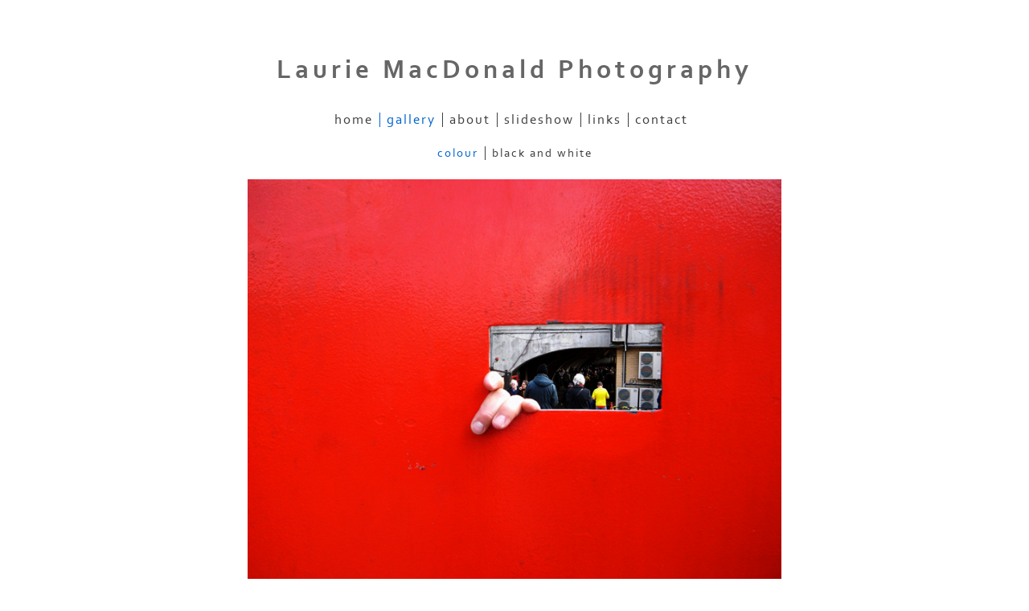

--- FILE ---
content_type: application/javascript
request_url: https://lauriemacdonaldphotos.com/image_sets.js?c=135
body_size: 1721
content:
// Create the object of Photo objects for image sets 1,3,1,{{{section.image_sets_id}}},4,272876,,
if(!('backgrounds' in window)){
	window.backgrounds = {};
}
backgrounds[16402759] = clik.newPhoto({"height":650,"section_code":"gallery","purchase_instruction":"","takendate":"12/02/2019","location":"westminster","caption":"2019","galleries_id":728289,"server_id":68,"width":458,"paymentBuyLink":"","photo_ref":"","item_price":"","photographer":"Laurie MacDonald","alt":"2019","id":"16402759","link":"photo_16402759.html","payment_groups_id":"","description":"","src":"DSC_6205brexitflagclikpicv1.jpg","details":"<p class=\"field\"><strong>Date:</strong> 12/02/2019</p><p class=\"field\"><strong>Location:</strong> westminster</p><p class=\"field\"><strong>Photographer:</strong> Laurie MacDonald</p>"}); 
backgrounds[16053083] = clik.newPhoto({"height":527,"section_code":"gallery","purchase_instruction":"","takendate":"21/03/2002","location":"Hyde Park London","caption":"London 2001","galleries_id":728934,"server_id":68,"width":750,"paymentBuyLink":"","photo_ref":"","item_price":"","photographer":"Laurie MacDonald (c)","alt":"London 2001","id":"16053083","link":"photo_16053083.html","payment_groups_id":"","description":"","src":"ladypidgeons_-_Copyprep_clikpic.jpg","details":"<p class=\"field\"><strong>Date:</strong> 21/03/2002</p><p class=\"field\"><strong>Location:</strong> Hyde Park London</p><p class=\"field\"><strong>Photographer:</strong> Laurie MacDonald (c)</p>"}); 
backgrounds[16053148] = clik.newPhoto({"height":440,"section_code":"gallery","purchase_instruction":"","takendate":"06/05/2000","location":"Whitehall London","caption":"London 2000","galleries_id":728934,"server_id":68,"width":750,"paymentBuyLink":"","photo_ref":"","item_price":"","photographer":"Laurie MacDonald (c)","alt":"London 2000","id":"16053148","link":"photo_16053148.html","payment_groups_id":"","description":"","src":"4policeprepclikpic.jpg","details":"<p class=\"field\"><strong>Date:</strong> 06/05/2000</p><p class=\"field\"><strong>Location:</strong> Whitehall London</p><p class=\"field\"><strong>Photographer:</strong> Laurie MacDonald (c)</p>"}); 
backgrounds[16734845] = clik.newPhoto({"height":533,"section_code":"gallery","purchase_instruction":"","takendate":"","location":"London","caption":"","galleries_id":728289,"server_id":68,"width":800,"paymentBuyLink":"","photo_ref":"","item_price":"","photographer":"Laurie Macdonald","alt":"","id":"16734845","link":"photo_16734845.html","payment_groups_id":"","description":"<!-- [link type=\"URL\" new=\"true\"]Link text here...[/link] --><a title='' target=\"_blank\" href=''>Link text here...</a>","src":"_DSC8150_-_CopyFireman_orep_click_pk_v1_1.jpg","details":"<p class=\"field\"><!-- [link type=\"URL\" new=\"true\"]Link text here...[/link] --><a title='' target=\"_blank\" href=''>Link text here...</a></p><p class=\"field\"><strong>Location:</strong> London</p><p class=\"field\"><strong>Photographer:</strong> Laurie Macdonald</p>"}); 
backgrounds[16374943] = clik.newPhoto({"height":681,"section_code":"gallery","purchase_instruction":"","takendate":"","location":"London","caption":"Westminster 2019","galleries_id":728289,"server_id":68,"width":1025,"paymentBuyLink":"","photo_ref":"","item_price":"","photographer":"Laurie MacDonald","alt":"Westminster 2019","id":"16374943","link":"photo_16374943.html","payment_groups_id":"","description":"","src":"DSC_6490brexit3clikpicprep.jpg","details":"<p class=\"field\"><strong>Location:</strong> London</p><p class=\"field\"><strong>Photographer:</strong> Laurie MacDonald</p>"}); 
backgrounds[16734872] = clik.newPhoto({"height":683,"section_code":"gallery","purchase_instruction":"","takendate":"","location":"London","caption":"","galleries_id":728289,"server_id":68,"width":1024,"paymentBuyLink":"","photo_ref":"","item_price":"","photographer":"Laurie MacDonald","alt":"","id":"16734872","link":"photo_16734872.html","payment_groups_id":"","description":"","src":"DSC_5373_copyver2.jpg","details":"<p class=\"field\"><strong>Location:</strong> London</p><p class=\"field\"><strong>Photographer:</strong> Laurie MacDonald</p>"}); 
backgrounds[16376735] = clik.newPhoto({"height":750,"section_code":"gallery","purchase_instruction":"","takendate":"","location":"","caption":"Westminister 2019","galleries_id":728289,"server_id":68,"width":500,"paymentBuyLink":"","photo_ref":"","item_price":"","photographer":"Laurie MacDonald","alt":"Westminister 2019","id":"16376735","link":"photo_16376735.html","payment_groups_id":"","description":"","src":"DSC_6475prepclikpic_1.jpg","details":"<p class=\"field\"><strong>Photographer:</strong> Laurie MacDonald</p>"}); 
backgrounds[16376729] = clik.newPhoto({"height":750,"section_code":"gallery","purchase_instruction":"","takendate":"","location":"","caption":"Westminister 2019","galleries_id":728289,"server_id":68,"width":500,"paymentBuyLink":"","photo_ref":"","item_price":"","photographer":"Laurie MacDonald","alt":"Westminister 2019","id":"16376729","link":"photo_16376729.html","payment_groups_id":"","description":"","src":"DSC_6303brexitprepclikpic_1.jpg","details":"<p class=\"field\"><strong>Photographer:</strong> Laurie MacDonald</p>"}); 
backgrounds[15891092] = clik.newPhoto({"height":444,"section_code":"gallery","purchase_instruction":"","takendate":"08/01/2008","location":"Brixton London UK","caption":"Brixton 2008","galleries_id":728289,"server_id":68,"width":600,"paymentBuyLink":"","photo_ref":"","item_price":"","photographer":"Laurie MacDonald ©","alt":"Brixton 2008","id":"15891092","link":"photo_15891092.html","payment_groups_id":"","description":"","src":"R0010098---Cop-yprepclikpic.jpg","details":"<p class=\"field\"><strong>Date:</strong> 08/01/2008</p><p class=\"field\"><strong>Location:</strong> Brixton London UK</p><p class=\"field\"><strong>Photographer:</strong> Laurie MacDonald ©</p>"}); 
backgrounds[15891037] = clik.newPhoto({"height":750,"section_code":"gallery","purchase_instruction":"","takendate":"","location":"Whitehall London, uk 1994","caption":"London 1994","galleries_id":728289,"server_id":68,"width":521,"paymentBuyLink":"","photo_ref":"","item_price":"","photographer":"Laurie MacDonald ©","alt":"London 1994","id":"15891037","link":"photo_15891037.html","payment_groups_id":"","description":"","src":"police94305.jpg","details":"<p class=\"field\"><strong>Location:</strong> Whitehall London, uk 1994</p><p class=\"field\"><strong>Photographer:</strong> Laurie MacDonald ©</p>"}); 
backgrounds[15891039] = clik.newPhoto({"height":750,"section_code":"gallery","purchase_instruction":"","takendate":"","location":"Mayday, 2002, London","caption":"London 2002","galleries_id":728934,"server_id":68,"width":482,"paymentBuyLink":"","photo_ref":"","item_price":"","photographer":"Laurie MacDonald ©","alt":"London 2002","id":"15891039","link":"photo_15891039.html","payment_groups_id":"","description":"Mayday Rally London","src":"Copy_of_lfm12.jpg","details":"<p class=\"field\">Mayday Rally London</p><p class=\"field\"><strong>Location:</strong> Mayday, 2002, London</p><p class=\"field\"><strong>Photographer:</strong> Laurie MacDonald ©</p>"}); 
backgrounds[16376708] = clik.newPhoto({"height":750,"section_code":"gallery","purchase_instruction":"","takendate":"","location":"","caption":"Westmimister 2019","galleries_id":728289,"server_id":68,"width":500,"paymentBuyLink":"","photo_ref":"","item_price":"","photographer":"Laurie MacDonald","alt":"Westmimister 2019","id":"16376708","link":"photo_16376708.html","payment_groups_id":"","description":"","src":"brexitman2prepclikpic.jpg","details":"<p class=\"field\"><strong>Photographer:</strong> Laurie MacDonald</p>"}); 
backgrounds[15891097] = clik.newPhoto({"height":421,"section_code":"gallery","purchase_instruction":"","takendate":"","location":"South Oxhey/Carpenders Park","caption":"South Oxhey","galleries_id":728289,"server_id":68,"width":600,"paymentBuyLink":"","photo_ref":"","item_price":"","photographer":"Laurie MacDonald ©","alt":"South Oxhey","id":"15891097","link":"photo_15891097.html","payment_groups_id":"","description":"High Speed express train passes near London Overground  platform.","src":"Copy-of-R0015432poss32prepclikpic.jpg","details":"<p class=\"field\">High Speed express train passes near London Overground  platform.</p><p class=\"field\"><strong>Location:</strong> South Oxhey/Carpenders Park</p><p class=\"field\"><strong>Photographer:</strong> Laurie MacDonald ©</p>"}); 
backgrounds[15891091] = clik.newPhoto({"height":400,"section_code":"gallery","purchase_instruction":"","takendate":"30/06/2017","location":"Parliment Sq, London, SW1, UK.","caption":"London 2017","galleries_id":728289,"server_id":68,"width":600,"paymentBuyLink":"","photo_ref":"","item_price":"","photographer":"Laurie MacDonald ©","alt":"London 2017","id":"15891091","link":"photo_15891091.html","payment_groups_id":"","description":"Waiting for Jeremy Corbyn.","src":"DSC_5003prepclicpic.jpg","details":"<p class=\"field\">Waiting for Jeremy Corbyn.</p><p class=\"field\"><strong>Date:</strong> 30/06/2017</p><p class=\"field\"><strong>Location:</strong> Parliment Sq, London, SW1, UK.</p><p class=\"field\"><strong>Photographer:</strong> Laurie MacDonald ©</p>"}); 
backgrounds[15894150] = clik.newPhoto({"height":554,"section_code":"gallery","purchase_instruction":"","takendate":"","location":"Speakers Corner London","caption":"London 2001","galleries_id":728934,"server_id":68,"width":700,"paymentBuyLink":"","photo_ref":"","item_price":"","photographer":"Laurie MacDonald ©","alt":"London 2001","id":"15894150","link":"photo_15894150.html","payment_groups_id":"","description":"London 2001","src":"chrisan-atheisit041prepclik.jpg","details":"<p class=\"field\">London 2001</p><p class=\"field\"><strong>Location:</strong> Speakers Corner London</p><p class=\"field\"><strong>Photographer:</strong> Laurie MacDonald ©</p>"}); 
backgrounds[15908125] = clik.newPhoto({"height":563,"section_code":"gallery","purchase_instruction":"","takendate":"18/04/2014","location":"Watford FC Vicarage Road","caption":"Watford 2014","galleries_id":728289,"server_id":68,"width":750,"paymentBuyLink":"","photo_ref":"","item_price":"","photographer":"Laurie MacDonald","alt":"Watford 2014","id":"15908125","link":"photo_15908125.html","payment_groups_id":"","description":"","src":"red-gate-v2-prep-clik.jpg","details":"<p class=\"field\"><strong>Date:</strong> 18/04/2014</p><p class=\"field\"><strong>Location:</strong> Watford FC Vicarage Road</p><p class=\"field\"><strong>Photographer:</strong> Laurie MacDonald</p>"}); 
backgrounds[15908115] = clik.newPhoto({"height":563,"section_code":"gallery","purchase_instruction":"","takendate":"18/10/2014","location":"Tower of London","caption":"","galleries_id":728289,"server_id":68,"width":750,"paymentBuyLink":"","photo_ref":"POPPIES","item_price":"","photographer":"Laurie MacDonald","alt":"","id":"15908115","link":"photo_15908115.html","payment_groups_id":"","description":"","src":"poppies-tower-prep-v2-prep.jpg","details":"<p class=\"field\"><strong>Ref:</strong> POPPIES</p><p class=\"field\"><strong>Date:</strong> 18/10/2014</p><p class=\"field\"><strong>Location:</strong> Tower of London</p><p class=\"field\"><strong>Photographer:</strong> Laurie MacDonald</p>"}); 



--- FILE ---
content_type: application/javascript
request_url: https://lauriemacdonaldphotos.com/clikpic.js?c=135
body_size: 2414
content:
window.thumbnails = {};
thumbnails[16402759] = clik.newPhoto({"height":"","caption":"2019","galleries_id":728289,"server_id":68,"width":"","alt":"2019","id":"16402759","link":"photo_16402759.html","src":"DSC_6205brexitflagclikpicv1_thumb.jpg"}, 1);
thumbnails[16053083] = clik.newPhoto({"height":160,"caption":"London 2001","galleries_id":728934,"server_id":68,"width":160,"alt":"London 2001","id":"16053083","link":"photo_16053083.html","src":"ladypidgeons_-_Copyprep_clikpic_thumb.jpg"}, 1);
thumbnails[16053148] = clik.newPhoto({"height":160,"caption":"London 2000","galleries_id":728934,"server_id":68,"width":160,"alt":"London 2000","id":"16053148","link":"photo_16053148.html","src":"4policeprepclikpic_thumb.jpg"}, 1);
thumbnails[16734845] = clik.newPhoto({"height":"","caption":"","galleries_id":728289,"server_id":68,"width":"","alt":"","id":"16734845","link":"photo_16734845.html","src":"_DSC8150_-_CopyFireman_orep_click_pk_v1_1_thumb.jpg"}, 1);
thumbnails[16374943] = clik.newPhoto({"height":"","caption":"Westminster 2019","galleries_id":728289,"server_id":68,"width":"","alt":"Westminster 2019","id":"16374943","link":"photo_16374943.html","src":"DSC_6490brexit3clikpicprep_thumb.jpg"}, 1);
thumbnails[16734872] = clik.newPhoto({"height":"","caption":"","galleries_id":728289,"server_id":68,"width":"","alt":"","id":"16734872","link":"photo_16734872.html","src":"DSC_5373_copyver2_thumb.jpg"}, 1);
thumbnails[16376735] = clik.newPhoto({"height":160,"caption":"Westminister 2019","galleries_id":728289,"server_id":68,"width":160,"alt":"Westminister 2019","id":"16376735","link":"photo_16376735.html","src":"DSC_6475prepclikpic_1_thumb.jpg"}, 1);
thumbnails[16376729] = clik.newPhoto({"height":160,"caption":"Westminister 2019","galleries_id":728289,"server_id":68,"width":160,"alt":"Westminister 2019","id":"16376729","link":"photo_16376729.html","src":"DSC_6303brexitprepclikpic_1_thumb.jpg"}, 1);
thumbnails[15891092] = clik.newPhoto({"height":160,"caption":"Brixton 2008","galleries_id":728289,"server_id":68,"width":160,"alt":"Brixton 2008","id":"15891092","link":"photo_15891092.html","src":"R0010098---Cop-yprepclikpic_thumb.jpg"}, 1);
thumbnails[15891037] = clik.newPhoto({"height":160,"caption":"London 1994","galleries_id":728289,"server_id":68,"width":160,"alt":"London 1994","id":"15891037","link":"photo_15891037.html","src":"police94305_thumb.jpg"}, 1);
thumbnails[15891039] = clik.newPhoto({"height":160,"caption":"London 2002","galleries_id":728934,"server_id":68,"width":160,"alt":"London 2002","id":"15891039","link":"photo_15891039.html","src":"Copy_of_lfm12_thumb.jpg"}, 1);
thumbnails[16376708] = clik.newPhoto({"height":160,"caption":"Westmimister 2019","galleries_id":728289,"server_id":68,"width":160,"alt":"Westmimister 2019","id":"16376708","link":"photo_16376708.html","src":"brexitman2prepclikpic_thumb.jpg"}, 1);
thumbnails[15891097] = clik.newPhoto({"height":160,"caption":"South Oxhey","galleries_id":728289,"server_id":68,"width":160,"alt":"South Oxhey","id":"15891097","link":"photo_15891097.html","src":"Copy-of-R0015432poss32prepclikpic_thumb.jpg"}, 1);
thumbnails[15891091] = clik.newPhoto({"height":160,"caption":"London 2017","galleries_id":728289,"server_id":68,"width":160,"alt":"London 2017","id":"15891091","link":"photo_15891091.html","src":"DSC_5003prepclicpic_thumb.jpg"}, 1);
thumbnails[15894150] = clik.newPhoto({"height":160,"caption":"London 2001","galleries_id":728934,"server_id":68,"width":160,"alt":"London 2001","id":"15894150","link":"photo_15894150.html","src":"chrisan-atheisit041prepclik_thumb.jpg"}, 1);
thumbnails[15908125] = clik.newPhoto({"height":160,"caption":"Watford 2014","galleries_id":728289,"server_id":68,"width":160,"alt":"Watford 2014","id":"15908125","link":"photo_15908125.html","src":"red-gate-v2-prep-clik_thumb.jpg"}, 1);
thumbnails[15908115] = clik.newPhoto({"height":160,"caption":"","galleries_id":728289,"server_id":68,"width":160,"alt":"","id":"15908115","link":"photo_15908115.html","src":"poppies-tower-prep-v2-prep_thumb.jpg"}, 1);
// Create the array of Gallery objects
galleries = new Object();
galleries[728289] = clik.newGallery({"section_code":"gallery","singleSection":false,"skipIndex":false,"usePopups":true,"photoIDs":["16402759","16734845","16374943","16734872","16376735","16376729","15891092","15891037","16376708","15891097","15891091","15908125","15908115"],"maxRecords":0,"id":728289,"link":"gallery_728289.html","parentGallery":"","title":"Colour","featured_images":"16402759,16734845,16374943,16734872,16376735,16376729,15891092,15891037,16376708,15891097"});
galleries[728934] = clik.newGallery({"section_code":"gallery","singleSection":false,"skipIndex":false,"usePopups":true,"photoIDs":["16053083","16053148","15891039","15894150"],"maxRecords":0,"id":728934,"link":"gallery_728934.html","parentGallery":"","title":"Black and White","featured_images":"16053083,16053148,15891039,15894150"});
// Create the array of image sets
var imageSets = {};
imageSets[272875] = '';
imageSets[3] = '16402759,16734845,16374943,16734872,16376735,16376729,15891092,15891037,16376708,15891097,16053083,16053148,15891039,15894150';
imageSets[4] = '16402759,16053083,16053148';
imageSets[2] = '';
imageSets[272876] = '';
imageSets[1] = '16402759,16053083,16053148,16734845,16374943,16734872,16376735,16376729,15891092,15891037,15891039,16376708,15891097,15891091,15894150,15908125,15908115';

// Get a server path given an ID
function getServerPath(server_id, thumbnail) {
var val = -1;
switch (server_id) {
case 88:
return 'http://farm7.clik.com/lauriemacdonald/images/';
case 89:
return 'http://farm8.clik.com/lauriemacdonald/images/';
case 110:
return 'http://old7.clik.com/lauriemacdonald/images/';
case 112:
return 'http://old4.clik.com/lauriemacdonald/images/';
case 115:
return 'https://cf92.clik.com/lauriemacdonald/images/';
case 116:
return 'https://cf96.clik.com/lauriemacdonald/images/';
case 90:
return 'https://server90.clik.com/lauriemacdonald/images/';
case 117:
return 'https://cf95.clik.com/lauriemacdonald/images/';
case 91:
return 'http://old2.clik.com/lauriemacdonald/images/';
case 118:
return 'https://cf94.clik.com/lauriemacdonald/images/';
case 92:
return 'http://83.138.175.186/lauriemacdonald/images/';
case 119:
return 'https://server119.clik.com/lauriemacdonald/images/';
case 93:
return 'https://server93.clik.com/lauriemacdonald/images/';
case 50:
return '[cliktext value=article.servers_id type=servers_id]';
case 94:
return 'https://server94.clik.com/lauriemacdonald/images/';
case 95:
return 'https://server95.clik.com/lauriemacdonald/images/';
case 52:
return 'http://tpc22.clikpic.com/lauriemacdonald/images/';
case 96:
return 'https://server96.clik.com/lauriemacdonald/images/';
case 53:
if (thumbnail) return 'https://images.clikpic.com/lauriemacdonald/images/';
return 'https://images.clikpic.com/lauriemacdonald/images/';
case 97:
return 'https://server97.clik.com/lauriemacdonald/images/';
case 54:
return 'dns1.clik.com/lauriemacdonald/images/';
case 98:
return 'https://server98.clik.com/lauriemacdonald/images/';
case 55:
return 'dns2.clik.com/lauriemacdonald/images/';
case 99:
return 'http://old5.clik.com/lauriemacdonald/images/';
case 57:
return 'admin2.clikpic.com/lauriemacdonald/images/';
case 58:
if (thumbnail) return 'https://e03aa0b7825f731038a7-95c37bbd2b14f6312d9a93761248c0c7.ssl.cf3.rackcdn.com/lauriemacdonald/images/';
return 'https://e03aa0b7825f731038a7-95c37bbd2b14f6312d9a93761248c0c7.ssl.cf3.rackcdn.com/lauriemacdonald/images/';
case 120:
return 'https://server120.clik.com/lauriemacdonald/images/';
case 0:
return 'https://www.clikpic.com/lauriemacdonald/images/';
case 7:
return 'https://www.clikcraft.com/lauriemacdonald/images/';
case 17:
return 'https://www.clik.com/C:\inetpub\wwwroot\clikpic/';
case 8:
return 'https://duau18opsnf8i.cloudfront.net/_common/';
case 9:
return 'https://d6r2c16glimxc.cloudfront.net/_common/';
case 121:
return 'https://old1.clik.com/lauriemacdonald/images/';
case 122:
return 'http://farm3.clik.com/lauriemacdonald/images/';
case 2:
return 'https://admin.clikpic.com/lauriemacdonald/images/';
case 123:
return 'https://server123.clik.com/lauriemacdonald/images/';
case 4:
return 'https://clikchurch.clikpic.com/lauriemacdonald/images/';
case 125:
return 'https://server125.clik.com/lauriemacdonald/images/';
case 5:
return 'https://d2e7wjsnxaaob1.cloudfront.net/lauriemacdonald/images/';
case 126:
return 'https://duau18opsnf8i.cloudfront.net/lauriemacdonald/images/';
case 128:
return 'http://tpc27.clikpic.com/lauriemacdonald/images/';
case 162:
return 'http://mstpc1.clikpic.com/lauriemacdonald/images/';
case 134:
return 'http://farm9.clik.com/lauriemacdonald/images/';
case 22:
return 'https://tpc21.clikpic.com/lauriemacdonald/images/';
case 68:
if (thumbnail) return 'https://amazon.clikpic.com/lauriemacdonald/images/';
return 'https://amazon.clikpic.com/lauriemacdonald/images/';
case 25:
return 'http://local.clikpic.com/lauriemacdonald/images/';
case 69:
return 'http://farm1.clik.com/lauriemacdonald/images/';
case 26:
return 'https://sample.clikpic.com/lauriemacdonald/images/';
case 70:
if (thumbnail) return 'https://d2033d905cppg6.cloudfront.net/lauriemacdonald/images/';
return 'https://d2033d905cppg6.cloudfront.net/lauriemacdonald/images/';
case 75:
return 'https://amazon.clikpic.com/_common/';
case 100:
return 'http://old8.clik.com/lauriemacdonald/images/';
case 101:
return 'http://ftp.clikpic.com/lauriemacdonald/images/';
case 103:
return 'https://broken7.clik.com/lauriemacdonald/images/';
case 104:
return 'http://92.52.111.51/lauriemacdonald/images/';
case 106:
return 'http://old3.clik.com/lauriemacdonald/images/';
case 29:
return 'http://tpc29.clikpic.com/lauriemacdonald/images/';
case 80:
return 'http://tpc25.clikpic.com/lauriemacdonald/images/';
case 81:
return 'http://farm2.clik.com/lauriemacdonald/images/';
case 108:
return 'http://old6.clik.com/lauriemacdonald/images/';
case 83:
return 'http://farm5.clik.com/lauriemacdonald/images/';
case 84:
return 'http://farm3.clik.com/lauriemacdonald/images/';
case 85:
return 'http://farm4.clik.com/lauriemacdonald/images/';
case 87:
return 'http://farm6.clik.com/lauriemacdonald/images/';
case 30:
return 'http://tpc28.clikpic.com/lauriemacdonald/images/';
case 135:
return 'http://farm2.clik.com/lauriemacdonald/images/';
case 136:
return 'http://farm3.clik.com/lauriemacdonald/images/';
case 137:
return 'http://farm4.clik.com/lauriemacdonald/images/';
case 138:
return 'http://farm5.clik.com/lauriemacdonald/images/';
case 139:
return 'http://farm6.clik.com/lauriemacdonald/images/';
case 140:
return 'http://farm7.clik.com/lauriemacdonald/images/';
case 141:
return 'http://farm8.clik.com/lauriemacdonald/images/';
case 142:
return 'https://server142.clik.com/lauriemacdonald/images/';
case 143:
return 'https://server143.clik.com/lauriemacdonald/images/';
case 144:
return 'https://server144.clik.com/lauriemacdonald/images/';
case 145:
return 'https://server145.clik.com/lauriemacdonald/images/';
case 146:
return 'https://server146.clik.com/lauriemacdonald/images/';
case 147:
return 'https://server147.clik.com/lauriemacdonald/images/';
case 149:
return 'https://server149.clik.com/lauriemacdonald/images/';
case 150:
return 'https://server150.clik.com/lauriemacdonald/images/';
case 151:
return 'https://server151.clik.com/lauriemacdonald/images/';
case 152:
return 'https://server152.clik.com/lauriemacdonald/images/';
case 153:
return 'https://server153.clik.com/lauriemacdonald/images/';
case 154:
return 'https://server154.clik.com/lauriemacdonald/images/';
case 155:
return 'https://server155.clik.com/lauriemacdonald/images/';
case 156:
return 'https://server156.clik.com/lauriemacdonald/images/';
case 42:
return 'db3.clikpic.com/lauriemacdonald/images/';
case 157:
if (thumbnail) return 'https://clikoriginals.s3.amazonaws.com/lauriemacdonald/images/';
return 'https://clikoriginals.s3.amazonaws.com/lauriemacdonald/images/';
case 158:
return 'https://server158.clik.com/lauriemacdonald/images/';
case 159:
return 'https://v1.clik.com/lauriemacdonald/images/';
case 160:
return 'http://vm1.clikpic.com/lauriemacdonald/images/';
case 161:
return 'images/';
case 163:
return 'http://server163.clik.com/lauriemacdonald/images/';
case 164:
return 'http://server164.clik.com/lauriemacdonald/images/';
case 165:
return 'http://tpc29ubuntu.clikpic.com/lauriemacdonald/images/';
case 166:
return 'http://server166.clik.com/lauriemacdonald/images/';
}
}
function getHomeImageLink(imageID) {
return getHomeImageLinkBase(imageID, 'gallery.html');
}
// Show a random image on home page from featured images
function showHomeImageInline(el, image_sets_id, href) {
	return showHomeImageInlineBase(el, image_sets_id, href, 'gallery');
}
// Set 'img' to be a new image given its photo() object
function updateImage(options) {
var documentTitle = ''
documentTitle = '{{photoCaption}}: Laurie  MacDonald  Photography';
return updateImageBase(options,documentTitle,600);
}




--- FILE ---
content_type: application/javascript
request_url: https://lauriemacdonaldphotos.com/gallery-728289.js?c=135
body_size: 1393
content:
// Create the object of Photo objects for gallery 728289
if(!('photos' in window)){
	window.photos = {};
}
photos[16402759] = clik.newPhoto({"height":650,"section_code":"gallery","purchase_instruction":"","takendate":"12/02/2019","location":"westminster","caption":"2019","galleries_id":728289,"server_id":68,"width":458,"paymentBuyLink":"","photo_ref":"","item_price":"","photographer":"Laurie MacDonald","alt":"2019","id":"16402759","link":"photo_16402759.html","payment_groups_id":"","description":"","src":"DSC_6205brexitflagclikpicv1.jpg","details":"<p class=\"field\"><strong>Date:</strong> 12/02/2019</p><p class=\"field\"><strong>Location:</strong> westminster</p><p class=\"field\"><strong>Photographer:</strong> Laurie MacDonald</p>"}); 
photos[16734845] = clik.newPhoto({"height":533,"section_code":"gallery","purchase_instruction":"","takendate":"","location":"London","caption":"","galleries_id":728289,"server_id":68,"width":800,"paymentBuyLink":"","photo_ref":"","item_price":"","photographer":"Laurie Macdonald","alt":"","id":"16734845","link":"photo_16734845.html","payment_groups_id":"","description":"<!-- [link type=\"URL\" new=\"true\"]Link text here...[/link] --><a title='' target=\"_blank\" href=''>Link text here...</a>","src":"_DSC8150_-_CopyFireman_orep_click_pk_v1_1.jpg","details":"<p class=\"field\"><!-- [link type=\"URL\" new=\"true\"]Link text here...[/link] --><a title='' target=\"_blank\" href=''>Link text here...</a></p><p class=\"field\"><strong>Location:</strong> London</p><p class=\"field\"><strong>Photographer:</strong> Laurie Macdonald</p>"}); 
photos[16374943] = clik.newPhoto({"height":681,"section_code":"gallery","purchase_instruction":"","takendate":"","location":"London","caption":"Westminster 2019","galleries_id":728289,"server_id":68,"width":1025,"paymentBuyLink":"","photo_ref":"","item_price":"","photographer":"Laurie MacDonald","alt":"Westminster 2019","id":"16374943","link":"photo_16374943.html","payment_groups_id":"","description":"","src":"DSC_6490brexit3clikpicprep.jpg","details":"<p class=\"field\"><strong>Location:</strong> London</p><p class=\"field\"><strong>Photographer:</strong> Laurie MacDonald</p>"}); 
photos[16734872] = clik.newPhoto({"height":683,"section_code":"gallery","purchase_instruction":"","takendate":"","location":"London","caption":"","galleries_id":728289,"server_id":68,"width":1024,"paymentBuyLink":"","photo_ref":"","item_price":"","photographer":"Laurie MacDonald","alt":"","id":"16734872","link":"photo_16734872.html","payment_groups_id":"","description":"","src":"DSC_5373_copyver2.jpg","details":"<p class=\"field\"><strong>Location:</strong> London</p><p class=\"field\"><strong>Photographer:</strong> Laurie MacDonald</p>"}); 
photos[16376735] = clik.newPhoto({"height":750,"section_code":"gallery","purchase_instruction":"","takendate":"","location":"","caption":"Westminister 2019","galleries_id":728289,"server_id":68,"width":500,"paymentBuyLink":"","photo_ref":"","item_price":"","photographer":"Laurie MacDonald","alt":"Westminister 2019","id":"16376735","link":"photo_16376735.html","payment_groups_id":"","description":"","src":"DSC_6475prepclikpic_1.jpg","details":"<p class=\"field\"><strong>Photographer:</strong> Laurie MacDonald</p>"}); 
photos[16376729] = clik.newPhoto({"height":750,"section_code":"gallery","purchase_instruction":"","takendate":"","location":"","caption":"Westminister 2019","galleries_id":728289,"server_id":68,"width":500,"paymentBuyLink":"","photo_ref":"","item_price":"","photographer":"Laurie MacDonald","alt":"Westminister 2019","id":"16376729","link":"photo_16376729.html","payment_groups_id":"","description":"","src":"DSC_6303brexitprepclikpic_1.jpg","details":"<p class=\"field\"><strong>Photographer:</strong> Laurie MacDonald</p>"}); 
photos[15891092] = clik.newPhoto({"height":444,"section_code":"gallery","purchase_instruction":"","takendate":"08/01/2008","location":"Brixton London UK","caption":"Brixton 2008","galleries_id":728289,"server_id":68,"width":600,"paymentBuyLink":"","photo_ref":"","item_price":"","photographer":"Laurie MacDonald ©","alt":"Brixton 2008","id":"15891092","link":"photo_15891092.html","payment_groups_id":"","description":"","src":"R0010098---Cop-yprepclikpic.jpg","details":"<p class=\"field\"><strong>Date:</strong> 08/01/2008</p><p class=\"field\"><strong>Location:</strong> Brixton London UK</p><p class=\"field\"><strong>Photographer:</strong> Laurie MacDonald ©</p>"}); 
photos[15891037] = clik.newPhoto({"height":750,"section_code":"gallery","purchase_instruction":"","takendate":"","location":"Whitehall London, uk 1994","caption":"London 1994","galleries_id":728289,"server_id":68,"width":521,"paymentBuyLink":"","photo_ref":"","item_price":"","photographer":"Laurie MacDonald ©","alt":"London 1994","id":"15891037","link":"photo_15891037.html","payment_groups_id":"","description":"","src":"police94305.jpg","details":"<p class=\"field\"><strong>Location:</strong> Whitehall London, uk 1994</p><p class=\"field\"><strong>Photographer:</strong> Laurie MacDonald ©</p>"}); 
photos[16376708] = clik.newPhoto({"height":750,"section_code":"gallery","purchase_instruction":"","takendate":"","location":"","caption":"Westmimister 2019","galleries_id":728289,"server_id":68,"width":500,"paymentBuyLink":"","photo_ref":"","item_price":"","photographer":"Laurie MacDonald","alt":"Westmimister 2019","id":"16376708","link":"photo_16376708.html","payment_groups_id":"","description":"","src":"brexitman2prepclikpic.jpg","details":"<p class=\"field\"><strong>Photographer:</strong> Laurie MacDonald</p>"}); 
photos[15891097] = clik.newPhoto({"height":421,"section_code":"gallery","purchase_instruction":"","takendate":"","location":"South Oxhey/Carpenders Park","caption":"South Oxhey","galleries_id":728289,"server_id":68,"width":600,"paymentBuyLink":"","photo_ref":"","item_price":"","photographer":"Laurie MacDonald ©","alt":"South Oxhey","id":"15891097","link":"photo_15891097.html","payment_groups_id":"","description":"High Speed express train passes near London Overground  platform.","src":"Copy-of-R0015432poss32prepclikpic.jpg","details":"<p class=\"field\">High Speed express train passes near London Overground  platform.</p><p class=\"field\"><strong>Location:</strong> South Oxhey/Carpenders Park</p><p class=\"field\"><strong>Photographer:</strong> Laurie MacDonald ©</p>"}); 
photos[15891091] = clik.newPhoto({"height":400,"section_code":"gallery","purchase_instruction":"","takendate":"30/06/2017","location":"Parliment Sq, London, SW1, UK.","caption":"London 2017","galleries_id":728289,"server_id":68,"width":600,"paymentBuyLink":"","photo_ref":"","item_price":"","photographer":"Laurie MacDonald ©","alt":"London 2017","id":"15891091","link":"photo_15891091.html","payment_groups_id":"","description":"Waiting for Jeremy Corbyn.","src":"DSC_5003prepclicpic.jpg","details":"<p class=\"field\">Waiting for Jeremy Corbyn.</p><p class=\"field\"><strong>Date:</strong> 30/06/2017</p><p class=\"field\"><strong>Location:</strong> Parliment Sq, London, SW1, UK.</p><p class=\"field\"><strong>Photographer:</strong> Laurie MacDonald ©</p>"}); 
photos[15908125] = clik.newPhoto({"height":563,"section_code":"gallery","purchase_instruction":"","takendate":"18/04/2014","location":"Watford FC Vicarage Road","caption":"Watford 2014","galleries_id":728289,"server_id":68,"width":750,"paymentBuyLink":"","photo_ref":"","item_price":"","photographer":"Laurie MacDonald","alt":"Watford 2014","id":"15908125","link":"photo_15908125.html","payment_groups_id":"","description":"","src":"red-gate-v2-prep-clik.jpg","details":"<p class=\"field\"><strong>Date:</strong> 18/04/2014</p><p class=\"field\"><strong>Location:</strong> Watford FC Vicarage Road</p><p class=\"field\"><strong>Photographer:</strong> Laurie MacDonald</p>"}); 
photos[15908115] = clik.newPhoto({"height":563,"section_code":"gallery","purchase_instruction":"","takendate":"18/10/2014","location":"Tower of London","caption":"","galleries_id":728289,"server_id":68,"width":750,"paymentBuyLink":"","photo_ref":"POPPIES","item_price":"","photographer":"Laurie MacDonald","alt":"","id":"15908115","link":"photo_15908115.html","payment_groups_id":"","description":"","src":"poppies-tower-prep-v2-prep.jpg","details":"<p class=\"field\"><strong>Ref:</strong> POPPIES</p><p class=\"field\"><strong>Date:</strong> 18/10/2014</p><p class=\"field\"><strong>Location:</strong> Tower of London</p><p class=\"field\"><strong>Photographer:</strong> Laurie MacDonald</p>"}); 

